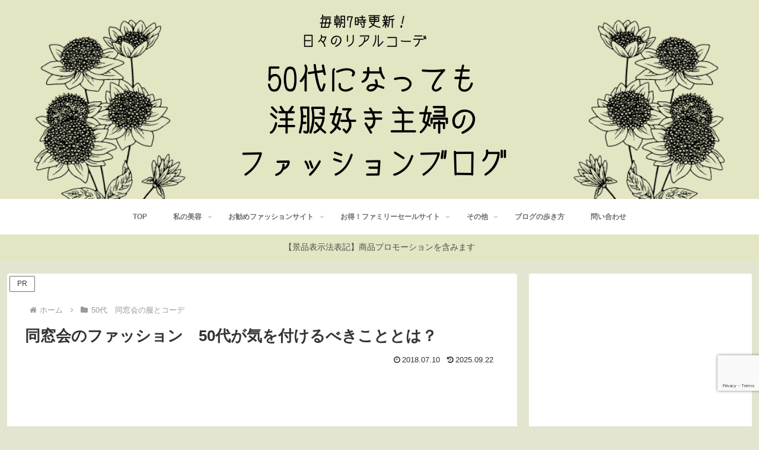

--- FILE ---
content_type: text/html; charset=utf-8
request_url: https://www.google.com/recaptcha/api2/anchor?ar=1&k=6LfEkoInAAAAAH4KMZnFQibzv2q-Y3vWVXm8QJjC&co=aHR0cHM6Ly9mYXNoaW9uLTUwYWdlLmNvbTo0NDM.&hl=en&v=PoyoqOPhxBO7pBk68S4YbpHZ&size=invisible&anchor-ms=20000&execute-ms=30000&cb=7qqt509e8j31
body_size: 48610
content:
<!DOCTYPE HTML><html dir="ltr" lang="en"><head><meta http-equiv="Content-Type" content="text/html; charset=UTF-8">
<meta http-equiv="X-UA-Compatible" content="IE=edge">
<title>reCAPTCHA</title>
<style type="text/css">
/* cyrillic-ext */
@font-face {
  font-family: 'Roboto';
  font-style: normal;
  font-weight: 400;
  font-stretch: 100%;
  src: url(//fonts.gstatic.com/s/roboto/v48/KFO7CnqEu92Fr1ME7kSn66aGLdTylUAMa3GUBHMdazTgWw.woff2) format('woff2');
  unicode-range: U+0460-052F, U+1C80-1C8A, U+20B4, U+2DE0-2DFF, U+A640-A69F, U+FE2E-FE2F;
}
/* cyrillic */
@font-face {
  font-family: 'Roboto';
  font-style: normal;
  font-weight: 400;
  font-stretch: 100%;
  src: url(//fonts.gstatic.com/s/roboto/v48/KFO7CnqEu92Fr1ME7kSn66aGLdTylUAMa3iUBHMdazTgWw.woff2) format('woff2');
  unicode-range: U+0301, U+0400-045F, U+0490-0491, U+04B0-04B1, U+2116;
}
/* greek-ext */
@font-face {
  font-family: 'Roboto';
  font-style: normal;
  font-weight: 400;
  font-stretch: 100%;
  src: url(//fonts.gstatic.com/s/roboto/v48/KFO7CnqEu92Fr1ME7kSn66aGLdTylUAMa3CUBHMdazTgWw.woff2) format('woff2');
  unicode-range: U+1F00-1FFF;
}
/* greek */
@font-face {
  font-family: 'Roboto';
  font-style: normal;
  font-weight: 400;
  font-stretch: 100%;
  src: url(//fonts.gstatic.com/s/roboto/v48/KFO7CnqEu92Fr1ME7kSn66aGLdTylUAMa3-UBHMdazTgWw.woff2) format('woff2');
  unicode-range: U+0370-0377, U+037A-037F, U+0384-038A, U+038C, U+038E-03A1, U+03A3-03FF;
}
/* math */
@font-face {
  font-family: 'Roboto';
  font-style: normal;
  font-weight: 400;
  font-stretch: 100%;
  src: url(//fonts.gstatic.com/s/roboto/v48/KFO7CnqEu92Fr1ME7kSn66aGLdTylUAMawCUBHMdazTgWw.woff2) format('woff2');
  unicode-range: U+0302-0303, U+0305, U+0307-0308, U+0310, U+0312, U+0315, U+031A, U+0326-0327, U+032C, U+032F-0330, U+0332-0333, U+0338, U+033A, U+0346, U+034D, U+0391-03A1, U+03A3-03A9, U+03B1-03C9, U+03D1, U+03D5-03D6, U+03F0-03F1, U+03F4-03F5, U+2016-2017, U+2034-2038, U+203C, U+2040, U+2043, U+2047, U+2050, U+2057, U+205F, U+2070-2071, U+2074-208E, U+2090-209C, U+20D0-20DC, U+20E1, U+20E5-20EF, U+2100-2112, U+2114-2115, U+2117-2121, U+2123-214F, U+2190, U+2192, U+2194-21AE, U+21B0-21E5, U+21F1-21F2, U+21F4-2211, U+2213-2214, U+2216-22FF, U+2308-230B, U+2310, U+2319, U+231C-2321, U+2336-237A, U+237C, U+2395, U+239B-23B7, U+23D0, U+23DC-23E1, U+2474-2475, U+25AF, U+25B3, U+25B7, U+25BD, U+25C1, U+25CA, U+25CC, U+25FB, U+266D-266F, U+27C0-27FF, U+2900-2AFF, U+2B0E-2B11, U+2B30-2B4C, U+2BFE, U+3030, U+FF5B, U+FF5D, U+1D400-1D7FF, U+1EE00-1EEFF;
}
/* symbols */
@font-face {
  font-family: 'Roboto';
  font-style: normal;
  font-weight: 400;
  font-stretch: 100%;
  src: url(//fonts.gstatic.com/s/roboto/v48/KFO7CnqEu92Fr1ME7kSn66aGLdTylUAMaxKUBHMdazTgWw.woff2) format('woff2');
  unicode-range: U+0001-000C, U+000E-001F, U+007F-009F, U+20DD-20E0, U+20E2-20E4, U+2150-218F, U+2190, U+2192, U+2194-2199, U+21AF, U+21E6-21F0, U+21F3, U+2218-2219, U+2299, U+22C4-22C6, U+2300-243F, U+2440-244A, U+2460-24FF, U+25A0-27BF, U+2800-28FF, U+2921-2922, U+2981, U+29BF, U+29EB, U+2B00-2BFF, U+4DC0-4DFF, U+FFF9-FFFB, U+10140-1018E, U+10190-1019C, U+101A0, U+101D0-101FD, U+102E0-102FB, U+10E60-10E7E, U+1D2C0-1D2D3, U+1D2E0-1D37F, U+1F000-1F0FF, U+1F100-1F1AD, U+1F1E6-1F1FF, U+1F30D-1F30F, U+1F315, U+1F31C, U+1F31E, U+1F320-1F32C, U+1F336, U+1F378, U+1F37D, U+1F382, U+1F393-1F39F, U+1F3A7-1F3A8, U+1F3AC-1F3AF, U+1F3C2, U+1F3C4-1F3C6, U+1F3CA-1F3CE, U+1F3D4-1F3E0, U+1F3ED, U+1F3F1-1F3F3, U+1F3F5-1F3F7, U+1F408, U+1F415, U+1F41F, U+1F426, U+1F43F, U+1F441-1F442, U+1F444, U+1F446-1F449, U+1F44C-1F44E, U+1F453, U+1F46A, U+1F47D, U+1F4A3, U+1F4B0, U+1F4B3, U+1F4B9, U+1F4BB, U+1F4BF, U+1F4C8-1F4CB, U+1F4D6, U+1F4DA, U+1F4DF, U+1F4E3-1F4E6, U+1F4EA-1F4ED, U+1F4F7, U+1F4F9-1F4FB, U+1F4FD-1F4FE, U+1F503, U+1F507-1F50B, U+1F50D, U+1F512-1F513, U+1F53E-1F54A, U+1F54F-1F5FA, U+1F610, U+1F650-1F67F, U+1F687, U+1F68D, U+1F691, U+1F694, U+1F698, U+1F6AD, U+1F6B2, U+1F6B9-1F6BA, U+1F6BC, U+1F6C6-1F6CF, U+1F6D3-1F6D7, U+1F6E0-1F6EA, U+1F6F0-1F6F3, U+1F6F7-1F6FC, U+1F700-1F7FF, U+1F800-1F80B, U+1F810-1F847, U+1F850-1F859, U+1F860-1F887, U+1F890-1F8AD, U+1F8B0-1F8BB, U+1F8C0-1F8C1, U+1F900-1F90B, U+1F93B, U+1F946, U+1F984, U+1F996, U+1F9E9, U+1FA00-1FA6F, U+1FA70-1FA7C, U+1FA80-1FA89, U+1FA8F-1FAC6, U+1FACE-1FADC, U+1FADF-1FAE9, U+1FAF0-1FAF8, U+1FB00-1FBFF;
}
/* vietnamese */
@font-face {
  font-family: 'Roboto';
  font-style: normal;
  font-weight: 400;
  font-stretch: 100%;
  src: url(//fonts.gstatic.com/s/roboto/v48/KFO7CnqEu92Fr1ME7kSn66aGLdTylUAMa3OUBHMdazTgWw.woff2) format('woff2');
  unicode-range: U+0102-0103, U+0110-0111, U+0128-0129, U+0168-0169, U+01A0-01A1, U+01AF-01B0, U+0300-0301, U+0303-0304, U+0308-0309, U+0323, U+0329, U+1EA0-1EF9, U+20AB;
}
/* latin-ext */
@font-face {
  font-family: 'Roboto';
  font-style: normal;
  font-weight: 400;
  font-stretch: 100%;
  src: url(//fonts.gstatic.com/s/roboto/v48/KFO7CnqEu92Fr1ME7kSn66aGLdTylUAMa3KUBHMdazTgWw.woff2) format('woff2');
  unicode-range: U+0100-02BA, U+02BD-02C5, U+02C7-02CC, U+02CE-02D7, U+02DD-02FF, U+0304, U+0308, U+0329, U+1D00-1DBF, U+1E00-1E9F, U+1EF2-1EFF, U+2020, U+20A0-20AB, U+20AD-20C0, U+2113, U+2C60-2C7F, U+A720-A7FF;
}
/* latin */
@font-face {
  font-family: 'Roboto';
  font-style: normal;
  font-weight: 400;
  font-stretch: 100%;
  src: url(//fonts.gstatic.com/s/roboto/v48/KFO7CnqEu92Fr1ME7kSn66aGLdTylUAMa3yUBHMdazQ.woff2) format('woff2');
  unicode-range: U+0000-00FF, U+0131, U+0152-0153, U+02BB-02BC, U+02C6, U+02DA, U+02DC, U+0304, U+0308, U+0329, U+2000-206F, U+20AC, U+2122, U+2191, U+2193, U+2212, U+2215, U+FEFF, U+FFFD;
}
/* cyrillic-ext */
@font-face {
  font-family: 'Roboto';
  font-style: normal;
  font-weight: 500;
  font-stretch: 100%;
  src: url(//fonts.gstatic.com/s/roboto/v48/KFO7CnqEu92Fr1ME7kSn66aGLdTylUAMa3GUBHMdazTgWw.woff2) format('woff2');
  unicode-range: U+0460-052F, U+1C80-1C8A, U+20B4, U+2DE0-2DFF, U+A640-A69F, U+FE2E-FE2F;
}
/* cyrillic */
@font-face {
  font-family: 'Roboto';
  font-style: normal;
  font-weight: 500;
  font-stretch: 100%;
  src: url(//fonts.gstatic.com/s/roboto/v48/KFO7CnqEu92Fr1ME7kSn66aGLdTylUAMa3iUBHMdazTgWw.woff2) format('woff2');
  unicode-range: U+0301, U+0400-045F, U+0490-0491, U+04B0-04B1, U+2116;
}
/* greek-ext */
@font-face {
  font-family: 'Roboto';
  font-style: normal;
  font-weight: 500;
  font-stretch: 100%;
  src: url(//fonts.gstatic.com/s/roboto/v48/KFO7CnqEu92Fr1ME7kSn66aGLdTylUAMa3CUBHMdazTgWw.woff2) format('woff2');
  unicode-range: U+1F00-1FFF;
}
/* greek */
@font-face {
  font-family: 'Roboto';
  font-style: normal;
  font-weight: 500;
  font-stretch: 100%;
  src: url(//fonts.gstatic.com/s/roboto/v48/KFO7CnqEu92Fr1ME7kSn66aGLdTylUAMa3-UBHMdazTgWw.woff2) format('woff2');
  unicode-range: U+0370-0377, U+037A-037F, U+0384-038A, U+038C, U+038E-03A1, U+03A3-03FF;
}
/* math */
@font-face {
  font-family: 'Roboto';
  font-style: normal;
  font-weight: 500;
  font-stretch: 100%;
  src: url(//fonts.gstatic.com/s/roboto/v48/KFO7CnqEu92Fr1ME7kSn66aGLdTylUAMawCUBHMdazTgWw.woff2) format('woff2');
  unicode-range: U+0302-0303, U+0305, U+0307-0308, U+0310, U+0312, U+0315, U+031A, U+0326-0327, U+032C, U+032F-0330, U+0332-0333, U+0338, U+033A, U+0346, U+034D, U+0391-03A1, U+03A3-03A9, U+03B1-03C9, U+03D1, U+03D5-03D6, U+03F0-03F1, U+03F4-03F5, U+2016-2017, U+2034-2038, U+203C, U+2040, U+2043, U+2047, U+2050, U+2057, U+205F, U+2070-2071, U+2074-208E, U+2090-209C, U+20D0-20DC, U+20E1, U+20E5-20EF, U+2100-2112, U+2114-2115, U+2117-2121, U+2123-214F, U+2190, U+2192, U+2194-21AE, U+21B0-21E5, U+21F1-21F2, U+21F4-2211, U+2213-2214, U+2216-22FF, U+2308-230B, U+2310, U+2319, U+231C-2321, U+2336-237A, U+237C, U+2395, U+239B-23B7, U+23D0, U+23DC-23E1, U+2474-2475, U+25AF, U+25B3, U+25B7, U+25BD, U+25C1, U+25CA, U+25CC, U+25FB, U+266D-266F, U+27C0-27FF, U+2900-2AFF, U+2B0E-2B11, U+2B30-2B4C, U+2BFE, U+3030, U+FF5B, U+FF5D, U+1D400-1D7FF, U+1EE00-1EEFF;
}
/* symbols */
@font-face {
  font-family: 'Roboto';
  font-style: normal;
  font-weight: 500;
  font-stretch: 100%;
  src: url(//fonts.gstatic.com/s/roboto/v48/KFO7CnqEu92Fr1ME7kSn66aGLdTylUAMaxKUBHMdazTgWw.woff2) format('woff2');
  unicode-range: U+0001-000C, U+000E-001F, U+007F-009F, U+20DD-20E0, U+20E2-20E4, U+2150-218F, U+2190, U+2192, U+2194-2199, U+21AF, U+21E6-21F0, U+21F3, U+2218-2219, U+2299, U+22C4-22C6, U+2300-243F, U+2440-244A, U+2460-24FF, U+25A0-27BF, U+2800-28FF, U+2921-2922, U+2981, U+29BF, U+29EB, U+2B00-2BFF, U+4DC0-4DFF, U+FFF9-FFFB, U+10140-1018E, U+10190-1019C, U+101A0, U+101D0-101FD, U+102E0-102FB, U+10E60-10E7E, U+1D2C0-1D2D3, U+1D2E0-1D37F, U+1F000-1F0FF, U+1F100-1F1AD, U+1F1E6-1F1FF, U+1F30D-1F30F, U+1F315, U+1F31C, U+1F31E, U+1F320-1F32C, U+1F336, U+1F378, U+1F37D, U+1F382, U+1F393-1F39F, U+1F3A7-1F3A8, U+1F3AC-1F3AF, U+1F3C2, U+1F3C4-1F3C6, U+1F3CA-1F3CE, U+1F3D4-1F3E0, U+1F3ED, U+1F3F1-1F3F3, U+1F3F5-1F3F7, U+1F408, U+1F415, U+1F41F, U+1F426, U+1F43F, U+1F441-1F442, U+1F444, U+1F446-1F449, U+1F44C-1F44E, U+1F453, U+1F46A, U+1F47D, U+1F4A3, U+1F4B0, U+1F4B3, U+1F4B9, U+1F4BB, U+1F4BF, U+1F4C8-1F4CB, U+1F4D6, U+1F4DA, U+1F4DF, U+1F4E3-1F4E6, U+1F4EA-1F4ED, U+1F4F7, U+1F4F9-1F4FB, U+1F4FD-1F4FE, U+1F503, U+1F507-1F50B, U+1F50D, U+1F512-1F513, U+1F53E-1F54A, U+1F54F-1F5FA, U+1F610, U+1F650-1F67F, U+1F687, U+1F68D, U+1F691, U+1F694, U+1F698, U+1F6AD, U+1F6B2, U+1F6B9-1F6BA, U+1F6BC, U+1F6C6-1F6CF, U+1F6D3-1F6D7, U+1F6E0-1F6EA, U+1F6F0-1F6F3, U+1F6F7-1F6FC, U+1F700-1F7FF, U+1F800-1F80B, U+1F810-1F847, U+1F850-1F859, U+1F860-1F887, U+1F890-1F8AD, U+1F8B0-1F8BB, U+1F8C0-1F8C1, U+1F900-1F90B, U+1F93B, U+1F946, U+1F984, U+1F996, U+1F9E9, U+1FA00-1FA6F, U+1FA70-1FA7C, U+1FA80-1FA89, U+1FA8F-1FAC6, U+1FACE-1FADC, U+1FADF-1FAE9, U+1FAF0-1FAF8, U+1FB00-1FBFF;
}
/* vietnamese */
@font-face {
  font-family: 'Roboto';
  font-style: normal;
  font-weight: 500;
  font-stretch: 100%;
  src: url(//fonts.gstatic.com/s/roboto/v48/KFO7CnqEu92Fr1ME7kSn66aGLdTylUAMa3OUBHMdazTgWw.woff2) format('woff2');
  unicode-range: U+0102-0103, U+0110-0111, U+0128-0129, U+0168-0169, U+01A0-01A1, U+01AF-01B0, U+0300-0301, U+0303-0304, U+0308-0309, U+0323, U+0329, U+1EA0-1EF9, U+20AB;
}
/* latin-ext */
@font-face {
  font-family: 'Roboto';
  font-style: normal;
  font-weight: 500;
  font-stretch: 100%;
  src: url(//fonts.gstatic.com/s/roboto/v48/KFO7CnqEu92Fr1ME7kSn66aGLdTylUAMa3KUBHMdazTgWw.woff2) format('woff2');
  unicode-range: U+0100-02BA, U+02BD-02C5, U+02C7-02CC, U+02CE-02D7, U+02DD-02FF, U+0304, U+0308, U+0329, U+1D00-1DBF, U+1E00-1E9F, U+1EF2-1EFF, U+2020, U+20A0-20AB, U+20AD-20C0, U+2113, U+2C60-2C7F, U+A720-A7FF;
}
/* latin */
@font-face {
  font-family: 'Roboto';
  font-style: normal;
  font-weight: 500;
  font-stretch: 100%;
  src: url(//fonts.gstatic.com/s/roboto/v48/KFO7CnqEu92Fr1ME7kSn66aGLdTylUAMa3yUBHMdazQ.woff2) format('woff2');
  unicode-range: U+0000-00FF, U+0131, U+0152-0153, U+02BB-02BC, U+02C6, U+02DA, U+02DC, U+0304, U+0308, U+0329, U+2000-206F, U+20AC, U+2122, U+2191, U+2193, U+2212, U+2215, U+FEFF, U+FFFD;
}
/* cyrillic-ext */
@font-face {
  font-family: 'Roboto';
  font-style: normal;
  font-weight: 900;
  font-stretch: 100%;
  src: url(//fonts.gstatic.com/s/roboto/v48/KFO7CnqEu92Fr1ME7kSn66aGLdTylUAMa3GUBHMdazTgWw.woff2) format('woff2');
  unicode-range: U+0460-052F, U+1C80-1C8A, U+20B4, U+2DE0-2DFF, U+A640-A69F, U+FE2E-FE2F;
}
/* cyrillic */
@font-face {
  font-family: 'Roboto';
  font-style: normal;
  font-weight: 900;
  font-stretch: 100%;
  src: url(//fonts.gstatic.com/s/roboto/v48/KFO7CnqEu92Fr1ME7kSn66aGLdTylUAMa3iUBHMdazTgWw.woff2) format('woff2');
  unicode-range: U+0301, U+0400-045F, U+0490-0491, U+04B0-04B1, U+2116;
}
/* greek-ext */
@font-face {
  font-family: 'Roboto';
  font-style: normal;
  font-weight: 900;
  font-stretch: 100%;
  src: url(//fonts.gstatic.com/s/roboto/v48/KFO7CnqEu92Fr1ME7kSn66aGLdTylUAMa3CUBHMdazTgWw.woff2) format('woff2');
  unicode-range: U+1F00-1FFF;
}
/* greek */
@font-face {
  font-family: 'Roboto';
  font-style: normal;
  font-weight: 900;
  font-stretch: 100%;
  src: url(//fonts.gstatic.com/s/roboto/v48/KFO7CnqEu92Fr1ME7kSn66aGLdTylUAMa3-UBHMdazTgWw.woff2) format('woff2');
  unicode-range: U+0370-0377, U+037A-037F, U+0384-038A, U+038C, U+038E-03A1, U+03A3-03FF;
}
/* math */
@font-face {
  font-family: 'Roboto';
  font-style: normal;
  font-weight: 900;
  font-stretch: 100%;
  src: url(//fonts.gstatic.com/s/roboto/v48/KFO7CnqEu92Fr1ME7kSn66aGLdTylUAMawCUBHMdazTgWw.woff2) format('woff2');
  unicode-range: U+0302-0303, U+0305, U+0307-0308, U+0310, U+0312, U+0315, U+031A, U+0326-0327, U+032C, U+032F-0330, U+0332-0333, U+0338, U+033A, U+0346, U+034D, U+0391-03A1, U+03A3-03A9, U+03B1-03C9, U+03D1, U+03D5-03D6, U+03F0-03F1, U+03F4-03F5, U+2016-2017, U+2034-2038, U+203C, U+2040, U+2043, U+2047, U+2050, U+2057, U+205F, U+2070-2071, U+2074-208E, U+2090-209C, U+20D0-20DC, U+20E1, U+20E5-20EF, U+2100-2112, U+2114-2115, U+2117-2121, U+2123-214F, U+2190, U+2192, U+2194-21AE, U+21B0-21E5, U+21F1-21F2, U+21F4-2211, U+2213-2214, U+2216-22FF, U+2308-230B, U+2310, U+2319, U+231C-2321, U+2336-237A, U+237C, U+2395, U+239B-23B7, U+23D0, U+23DC-23E1, U+2474-2475, U+25AF, U+25B3, U+25B7, U+25BD, U+25C1, U+25CA, U+25CC, U+25FB, U+266D-266F, U+27C0-27FF, U+2900-2AFF, U+2B0E-2B11, U+2B30-2B4C, U+2BFE, U+3030, U+FF5B, U+FF5D, U+1D400-1D7FF, U+1EE00-1EEFF;
}
/* symbols */
@font-face {
  font-family: 'Roboto';
  font-style: normal;
  font-weight: 900;
  font-stretch: 100%;
  src: url(//fonts.gstatic.com/s/roboto/v48/KFO7CnqEu92Fr1ME7kSn66aGLdTylUAMaxKUBHMdazTgWw.woff2) format('woff2');
  unicode-range: U+0001-000C, U+000E-001F, U+007F-009F, U+20DD-20E0, U+20E2-20E4, U+2150-218F, U+2190, U+2192, U+2194-2199, U+21AF, U+21E6-21F0, U+21F3, U+2218-2219, U+2299, U+22C4-22C6, U+2300-243F, U+2440-244A, U+2460-24FF, U+25A0-27BF, U+2800-28FF, U+2921-2922, U+2981, U+29BF, U+29EB, U+2B00-2BFF, U+4DC0-4DFF, U+FFF9-FFFB, U+10140-1018E, U+10190-1019C, U+101A0, U+101D0-101FD, U+102E0-102FB, U+10E60-10E7E, U+1D2C0-1D2D3, U+1D2E0-1D37F, U+1F000-1F0FF, U+1F100-1F1AD, U+1F1E6-1F1FF, U+1F30D-1F30F, U+1F315, U+1F31C, U+1F31E, U+1F320-1F32C, U+1F336, U+1F378, U+1F37D, U+1F382, U+1F393-1F39F, U+1F3A7-1F3A8, U+1F3AC-1F3AF, U+1F3C2, U+1F3C4-1F3C6, U+1F3CA-1F3CE, U+1F3D4-1F3E0, U+1F3ED, U+1F3F1-1F3F3, U+1F3F5-1F3F7, U+1F408, U+1F415, U+1F41F, U+1F426, U+1F43F, U+1F441-1F442, U+1F444, U+1F446-1F449, U+1F44C-1F44E, U+1F453, U+1F46A, U+1F47D, U+1F4A3, U+1F4B0, U+1F4B3, U+1F4B9, U+1F4BB, U+1F4BF, U+1F4C8-1F4CB, U+1F4D6, U+1F4DA, U+1F4DF, U+1F4E3-1F4E6, U+1F4EA-1F4ED, U+1F4F7, U+1F4F9-1F4FB, U+1F4FD-1F4FE, U+1F503, U+1F507-1F50B, U+1F50D, U+1F512-1F513, U+1F53E-1F54A, U+1F54F-1F5FA, U+1F610, U+1F650-1F67F, U+1F687, U+1F68D, U+1F691, U+1F694, U+1F698, U+1F6AD, U+1F6B2, U+1F6B9-1F6BA, U+1F6BC, U+1F6C6-1F6CF, U+1F6D3-1F6D7, U+1F6E0-1F6EA, U+1F6F0-1F6F3, U+1F6F7-1F6FC, U+1F700-1F7FF, U+1F800-1F80B, U+1F810-1F847, U+1F850-1F859, U+1F860-1F887, U+1F890-1F8AD, U+1F8B0-1F8BB, U+1F8C0-1F8C1, U+1F900-1F90B, U+1F93B, U+1F946, U+1F984, U+1F996, U+1F9E9, U+1FA00-1FA6F, U+1FA70-1FA7C, U+1FA80-1FA89, U+1FA8F-1FAC6, U+1FACE-1FADC, U+1FADF-1FAE9, U+1FAF0-1FAF8, U+1FB00-1FBFF;
}
/* vietnamese */
@font-face {
  font-family: 'Roboto';
  font-style: normal;
  font-weight: 900;
  font-stretch: 100%;
  src: url(//fonts.gstatic.com/s/roboto/v48/KFO7CnqEu92Fr1ME7kSn66aGLdTylUAMa3OUBHMdazTgWw.woff2) format('woff2');
  unicode-range: U+0102-0103, U+0110-0111, U+0128-0129, U+0168-0169, U+01A0-01A1, U+01AF-01B0, U+0300-0301, U+0303-0304, U+0308-0309, U+0323, U+0329, U+1EA0-1EF9, U+20AB;
}
/* latin-ext */
@font-face {
  font-family: 'Roboto';
  font-style: normal;
  font-weight: 900;
  font-stretch: 100%;
  src: url(//fonts.gstatic.com/s/roboto/v48/KFO7CnqEu92Fr1ME7kSn66aGLdTylUAMa3KUBHMdazTgWw.woff2) format('woff2');
  unicode-range: U+0100-02BA, U+02BD-02C5, U+02C7-02CC, U+02CE-02D7, U+02DD-02FF, U+0304, U+0308, U+0329, U+1D00-1DBF, U+1E00-1E9F, U+1EF2-1EFF, U+2020, U+20A0-20AB, U+20AD-20C0, U+2113, U+2C60-2C7F, U+A720-A7FF;
}
/* latin */
@font-face {
  font-family: 'Roboto';
  font-style: normal;
  font-weight: 900;
  font-stretch: 100%;
  src: url(//fonts.gstatic.com/s/roboto/v48/KFO7CnqEu92Fr1ME7kSn66aGLdTylUAMa3yUBHMdazQ.woff2) format('woff2');
  unicode-range: U+0000-00FF, U+0131, U+0152-0153, U+02BB-02BC, U+02C6, U+02DA, U+02DC, U+0304, U+0308, U+0329, U+2000-206F, U+20AC, U+2122, U+2191, U+2193, U+2212, U+2215, U+FEFF, U+FFFD;
}

</style>
<link rel="stylesheet" type="text/css" href="https://www.gstatic.com/recaptcha/releases/PoyoqOPhxBO7pBk68S4YbpHZ/styles__ltr.css">
<script nonce="3XvZwt8TnTGgY_pZZf2uGQ" type="text/javascript">window['__recaptcha_api'] = 'https://www.google.com/recaptcha/api2/';</script>
<script type="text/javascript" src="https://www.gstatic.com/recaptcha/releases/PoyoqOPhxBO7pBk68S4YbpHZ/recaptcha__en.js" nonce="3XvZwt8TnTGgY_pZZf2uGQ">
      
    </script></head>
<body><div id="rc-anchor-alert" class="rc-anchor-alert"></div>
<input type="hidden" id="recaptcha-token" value="[base64]">
<script type="text/javascript" nonce="3XvZwt8TnTGgY_pZZf2uGQ">
      recaptcha.anchor.Main.init("[\x22ainput\x22,[\x22bgdata\x22,\x22\x22,\[base64]/[base64]/bmV3IFpbdF0obVswXSk6Sz09Mj9uZXcgWlt0XShtWzBdLG1bMV0pOks9PTM/bmV3IFpbdF0obVswXSxtWzFdLG1bMl0pOks9PTQ/[base64]/[base64]/[base64]/[base64]/[base64]/[base64]/[base64]/[base64]/[base64]/[base64]/[base64]/[base64]/[base64]/[base64]\\u003d\\u003d\x22,\[base64]\x22,\x22YcK5wow7S8Kpw5ArwqDCsR0Vwoxmw4nDgBzDrDshIcOgFMOEXR1zwoM/TMKYHMOXdxp7MUrDvQ3DtErCgx/[base64]/wohaXMOnfMKkTibDqTQfw4d2w6jDqcKGA8OeWToSw6nCoGpuw6HDqMO3wqjCvmkYcxPCgMKhw7J+AElyIcKBMhFzw4h5wrg5U1zDjsOjDcO0wpxtw6Vkwqklw5l1wpI3w6fCt0fCjGsRNMOQCxYMecOCDsOwEQHCgDARIF5hJQoOGcKuwp1Mw5EawpHDkcO/P8KrAsOYw5rCicO2YlTDgMK/w5/DlA4dwoB2w6/CksKELMKgK8OwLwZVwpFwW8OYOm8XwrrDtwLDumhdwqpuPhTDisKXMVF/DBbDjcOWwpcuG8KWw5/Co8OVw5zDgyQvRm3Co8KiwqLDkX0bwpPDrsOlwpo3wqvDg8KvwqbCo8KRSy4+wo/CmEHDtl88wrvCicKlwqIvIsKlw5lMLcK/woccPsKIwpTCtcKiS8OqBcKgw7bCk1rDr8KWw443acOZHsKvcsONw7fCvcOdNMOWcwbDgjo8w7Bnw6zDuMO1C8O2AMOtH8OUD38hYRPCuTrClcKFCRVqw7chw77DsVNzFgzCrhV5UsObIcOKw5fDusOBwq7CgBTCgX/DlE9+w7/CgjfCoMOUwqnDggvDvsKBwodWw4hLw70Ow6AOKSvCjRnDpXc2w4/Cmy5mL8OcwrUDwrp5BsKhw4jCjMOGB8KZwqjDtizCviTCkhPDiMKjJQgawrl/fEYewrDDjU4BFg3Cp8KbH8KBK1HDssOic8OtXMKaZ0XDsh/CssOjaVoCfsOeTcK1wqnDv1DDrXUTwpPDmsOHc8OBw5PCn1fDpMONw7vDoMKhMMOuwqXDhgpVw6RPPcKzw4fDj2lybVDDlhtDw4HCkMK4csOYw7jDg8KeLsKQw6R/[base64]/CtcKZwokyVXJrfUbClsOvw5/DoDTCvsKPVMKAMwAqf8KuwoN1D8O/[base64]/CmMKpwrDDqxFKw6zDnMO+Izdcwr0Uw4sEAh3DlhhXI8O9wp5jwrfDkx9tw4lxZcOUQsKJwoDCksKTwpDCs3Vmwo51wqDCksOawoXDs2zDt8K/DcK3woDDuixQC2wjNiPDkcKuwptFw7FZwrMVPcKHBMKKwoPDoRfCtwwQw657JmHDgcKkwphaempMOcKXwrc0ZMO/bE9nw7IywppnGQHCtcOBw6fClcOPLiR0w5zDjcKcwrjDpxfDjkDDvGzCs8Ojw6hUw74Uw5fDv1LCrmkaw7UHUinDmsKbZx/CusKFEB/CrcOkfsKBSzzDkMKvw6PCpW0+acOUw6LCo0URw6RYw6LDoBY7w4gcaCBQVcOawpFRw7gaw6spL0RNw70Sw4tHVkwzMcONw6bDsWtcw6UcVzA4fXHDhMKPw7RIacO/A8O7CcOxJsK4wqPCp3A0w4vCvcK3MMKRw41dD8OVfTF+KGViwopkwphaEsOYBXPDnTkhK8ONwqDDkcKgw4IvLRXDscOJYXRLEcKewrLCmMK5w6TDq8OiwrPDk8O0w5fCuXxPQcK5wrM1Ux8nw4nDpjvDicOaw7/DvcOjZcOqwqzCnsKswqnCqyxcwpIBf8OZwoFowoxow7zDisOTP2fCrWjCsQRYwr4JOcOywrnDicKWRsOIw5fCu8K1w7ZiMCXDosKtwr3CjsO/WXnDnVtewqjDrgEzw73CsF3CgElXL1JVTsOwFX1cdmfDj0DCq8OWwoDChcO8C2fCqGPClTsHeTHCosOcw5Nbw7liwpxcwoZPQwnCp2nDlsOzecOdC8KiQwYLwqHComk1w4vCgmTCgMOoa8OeTyzCosO4wrrDv8Kiw5orw4/CpMOxwpPCnVpawpsoHGXDi8K6w6rCv8KyZCE+FRkbwrkhaMKlwp1iCsO3wozDg8OXwpDDo8O8w7pnw77DnMO+w4xSwpl1wqbCtiM6fMKgZWJKwqjDjMOZwphhw6hjw7TDmwYGYsKJNsOUbnEeXChsCXA6Ri7CoR/CohXCocKMwpswwp7DjsOMY2weVn9Two91fMOiwqnCt8OkwpNfRsKgw5kFU8OMwoIgdMOAPG/[base64]/w5dNIcKCXMKnbUUbwpVPwq/DiG3CqMOBwozChMKpwp/CgWsvworCvxA8wo/DqMO0SsOVw5XClcKkUnTDqMKrQMK/BsK5w7JGesKxTmbCssOaByDCnMOmwr/DqMKFB8KYw47ClFXCoMOlfsKbwpcVBgvDhcOGEcOzwogjw5B/[base64]/w75UAkvDucKMwq/[base64]/[base64]/wqFdPhPDlBYXwqHCm8OJw7E2VcKSXE3DnRvCm8Kiw4kwfsKSw5JeYMONwo7ClsK3w7nDssKRw5pVw4dzf8KMwqMxwqXDkyFWMsOGw7bCuB1kwpHCqcO7AwViw4B/[base64]/w47DlnpvEcOsSE/CosOiKsKOb8OCw4hpw7NJGMO5DMKmD8Opw4HDj8Orw6vCkMOpARnCkMO3wpcCw4jDllt/woFywqnDjRACwo/CiWpiwo7DkcKCKBYGLsKsw6RAFUjDlXvDt8KrwpUzwp/[base64]/[base64]/w7DCs0HCiMO2wqoJTcK6bcKTF1pBw7Z6w7gVeDwdIMOQVTHDt27CtcKzR1HClh/CjjkmLcKrw7LCtcKCw65lw5o9w6xtQcOWWMK3c8KAwrJ3Y8KzwrlMOQfCu8KuNsK4woTCm8KGGMOcOy/ChkBRw4hMcyDCvAAWCMKvwqPDqUzDghFDcsOxVGnDjyzCgMOkNsOOwrDDhg4zPMOmZcKhwrJXw4TDo0zDrEYJwrbCocKsaMOJJMOWw4diw4RqdMOlGS19w6g4DEHDo8K3w7wJGMOzwpTDm21DK8OtworDv8OBw7LDqVIfC8KeCMKaw7Y/PkhKw6Qdwr7DucKVwrMdTDzCgwTDqcOfw6Zdwo9xwo3ChwtQI8OTbAZjw5/DhF/[base64]/[base64]/XsKyw4pff8K6BD55wrbCksOHMh1ZIcKKwrrDmjheTTLCrsOZO8OuWTUiBW/DqcKDBDloTGgdLcK3fnPDg8OeUsKzdsOzwpnCm8KEWwHCtgpCwqHDl8OgwpTCksOJXTrDtljCj8Olwp0cXTXCocOYw4/[base64]/[base64]/Dv8OSw6/[base64]/HDR7wqtjw7FKCUsSw4DCok3Dg1gKYcKkQDvCm8KiPH98EHvCtMOxwrXDjVc6SMObwqfDtDsIVkzDvTXClnphwpA0HMKxw6/Dn8KTJwogw7fChibCoB5KwpEGw7rCmkAXRjdHwrjCgsKUesKeSBfCi0/ClMKIwrzDr0ZvVMK5Z1DDqwHDs8OdwotlFi3DqsOEZSAtXC/Dt8KRw59iwojDq8K+w4/[base64]/CrGTCqcOVwoZCw4UOGMKYWsOkH8Kpw4lvGyPDm8Krw4kKG8OVcSXCmcKvwo/DlcOuRjDCuAwAd8O4wr3Cml3CgkvChCfCicK6NMOiw7V7JsOQVTcWLcOvw5vDkcKFwoRCBX3DhsOCw57ConzDrS7Di38QaMOiD8O2woDCoMOUwrDDtizDkMK/ZMK8AmPDg8KZwod5EXvDkDLDg8K/[base64]/[base64]/Cn0LCok5kw5PDmU8FRnUJHsKSPcK3w5rDpMKhEsOfwpoLJMOuwprDkMKjw6HDp8KTwq/ChRTCmxnClkx+PlHDrz7Cmg/CucOwLsKqdWEvM0LCo8OWKFDDq8Ogw73DmcOCDSYzwoTDihTDjcO4w7Bkw5wZBsKNIsKHbcK1YHPDkljCnsOZGF99w49Vwr9owrXDo1YeaGdsP8Olwr8efXTCqMODeMKSOcOMw7VZw5bCrw/ClHnDlhbDksKkfsKNQ1c4ASJGJsODNMO9QsOfF1FCw6rCpHzCusKLQMKHw4rCnsOXwrg/UsK6wo/DoCDCkMKrwovCiSdNwptmw5rCqMKSw7DCtEfCiC8Iwp/DvsKGw5ANw4bDgncqw6PCt3psEMOXHsORw4dgw5tgw7LCmMO0GlpHw7IKwq7DvjvDvAjDsEvDlz8mw70nMcKscWLCnxwyIyECA8Kvw4HCvTZWwpzDqMOLw77Cl0MGEQY8w4DDgB/DhkgvGzdha8Kxwr0wWsOCw5/[base64]/[base64]/VcKvacOGGMOEw5fCr1xEw6Q9w5kow5zDrmrDuB7CkA7DqjTDgyLDnBw+UXoLwpTCjxnDs8KtLxRBNQfCsMO7cj/[base64]/DihPDpU5rNsOEwrVewoM9UMOkw5HDo8KhQG7CuTF+LCfDtsOobcKJwpDCk0HCuSBEa8KCw75tw6lxNSsjw6HDmcKQfcKCScKwwoRSw6nDp37DrMO+JzjDog3CqsOkw5tsPTrDm2hMwrxSw6w/[base64]/DjsK4ej00TnpqwqUJR2zDj8KcRcOrwqzDuwjCmMKLwoTDrMKSwqPDqgbCrcO0SHTDpcK7wqHCqsKcw4rDpsO5EhbCmlbDpMOvw4XCncO9QcKVw5LDm0cLLj89XcOOU3ZhD8OUJcOtLGtNwoPCi8OSfcKWQ2IGwp/[base64]/Cp8O7w6I7bcKlDsOxTsK+H8OMwplrwqvDp10dwrUcwqjDm0YZwpHCuHpAwqzDiikdEMOvwrcnwqLDvk3DgVlVwqrCocOZw5zCo8KZw7RmE1NofELCvyVmVsKkPF3DicKZfQstfMOIw6MCUnsQSsKvw4bDk0bCocK3YsOBK8OHN8KAwoFDQTtpXiwYKSJ1wq/DhX0BNDlqw45mw7kbw6DDqWRtfzlOMGrCl8KZwpxHUD0GE8OMwrvDpg3Dt8OlL1rDpSVBLxJ5wpnCihsdwrA/Z2nCpsOUwrfCsBzCqhnDkQktw5PDmcK/w7gUw61oRWHCoMKpw53Du8O6S8OoXsOYwpxpw7g2NybDqsKew5fCqg4QWVTDq8OmXcKGw5F5woTCh2FpE8O4PMKaJm/CpUsOOHvDu1/Dj8O6wodZSMKwQcKvw6NeH8KMDcOIw43ClkXCpMOdw6R2YsOGbRUSKsO3w4nCoMOlw4jCv11Jw6hPwpXChmgsHR5aw4PCuwzDmW0TRn4uJwo5w5bDgAdnCwtEbcKlw6g/w4HClMOaXMOowo5GOsK1HsKlWmJawrLDijbDssKjwrjCglLDoUnDomobeTQqZRESCcKwwrhxwpZbLTM+w7rCpGN3w7PCiUdywqgELmrCqk9Pw6XDlMKlwqBCKSTCnE/DtcKrLcKFwpbDnlgDNsKUwq3DjMKQcGElwqLDs8O1d8OAw53DtTTDsAghRcKowqbDsMKxfsKewr11w7A6Ml/DuMKHBBpsBB/Dk1vDnsK6w7nCh8O8w6zCvMOuc8OEwrTDtgbCnA3Di3MEwqnDocK6H8KkDsKQBm4Dwr4SwpckdWPDpxdtw7XDmwLCsXtcwq7DqyfDoX96w67DvXsAw6s8w7HDuRvChDQow7/Cm0JvHlxYU3jDoBwLFcOiUnXCgcOKRMOQwpBcCMKswobCoMOtw7LCljfCn3AoHjgab1UBw6fCpR1mUyrCnVlBwobCvsOXw4RON8OKwrnDtX4vLMKuNGLCjj/CsUExwpXCuMOwL1Bpw5vDlhXCnMO/PMKNw7QXwro1w7oofcObH8KJw7rDvMOPFANRw7TDpMKHw540X8O8w4PCuwbCg8OUw4ojw5fDjsK8wobCl8KGw5fDtcKbw4tvw5LDicO8dmZhRMOjwrPCl8Ofw70uZSAjwoMlSmnChnPCucO0w5DDsMKlRcKoFVLDp0krw5AHw4xQwqLCgSTCtcOPYS3Cuh/Cu8Oiw6zDrwTDhhjCjcO6wqwZPhbCmjBuwpR8wqxyw5tid8OIHyUJw53CnsKGwr7CtTrCvxbCpTnCiGDCohVeXsOwL3JgA8OfwovDoSwLw63Ciy7DicK4JsO/[base64]/[base64]/ChcKpSkVswrkhw7lSwr0Iw4fDk8Kdd8KSw55+ZyDCqWMjw6wzcxEuw6opwr/DhMK6wr3Ci8Kww78SwoJ/TlrDusKuw5nDrybCtMOid8Kqw4fCocKzf8K7P8OGdXfDlMKfSFjDmcKKVsO1NXjCpcOYN8Oaw4p/[base64]/GADCncKjCcOLw4VcSsK6w4IaFn/[base64]/CusOzwoXChsKkd8KIw6DCnC3ChMO1w71KwpcFEy7DvGw+wqVrw4hIPEAtwqHCr8OwSsOMcgTCh2otw5zCsMOZw6LDk11ew6fDvMKrZ8K9LDlmbCDDgXdWY8K1wrjDkF1vBk5QBgXCv0DCqxUfwpw0CXfChA7DjTVTF8Oiw5/CuzLDqcKEYylww4NeIHlUw6DCiMO5wqQpwrU/w5F5wpbDi0wbTUDCr2R6M8K+F8Kiwp/DswzCghLChxkhFMKGw7tqBBfCicOdwpDCqXfCj8KUw6vDrUFvJhjDnhDDssKxwrt4w63Ci25jwpjDp1QBw6zDh1YWEcKnXMK5DsKawpFZw5XDocOLLlLCmAvClxLCk0XCt2DDkmjCnSvCmsK3AsKuPsKAAsKia0fCiF1Yw63ClHowEHszFjTDg1/CoD7ClcKxQR0xwoBQw6lFwp3Do8KGJmMPwq/CvMKawrzCl8KlwonCicKkXRrCq2IWAMKXw4jDnHkTw61GczXCgB9Hw4DCp8KGPB/[base64]/wo3DucOsRcKNwqHDqsKRw5B0J8O/AsOew7QswpRww5N8wpZ9w5DDpMO3w7/CjlwnG8OsAMK9w7wRwr/[base64]/w5PDjijCusKQwoQhw4TDhGjDvw08ElLDilbDsHkmPF/DoQnCnsKFwoDCmcKLw7goY8OkX8K9w4rDuA7Cqn/CpzjDgR/Dp1nCtcOSw71nwq9Aw6ptPArCjcOawobDncKlw6bCtnfDrcKcw7VrFDMQwro5w5Y4VgPCj8KEwqkrw6klFxbDqsKtUMKzdG8hwoV9DGfCusKrwoTDpsOPZHTDgQbCp8OSJMKGJMKfw7HCgMKJIElNwr/CvcK4DcKfQBTDr2fCp8OCw6MUeHLDgAHDssKsw4XDnBUmbsOJwp46w4wDwqgnXTJMJCE4w4DDhRgPUMKIwq9cw5pHwrjCpcKfw7bCq3EqwqMLwodhQk11woRhwpQHwpHDiDw5w4DCgMOVw5Z/bcOPd8O8wq4XwrPDiD7Dr8ONw6DDisKNwrQHS8K+w6ceNMOSw7XDhsKawpoeZ8KXwpIswpPCjw3DucKXwpheRsK+d1M5wrzCkMKKX8K/Smc2WcOqw6sYI8KyTMOWw5ksEGElb8KkQcKfw49HS8O8E8K0wq1zwoDDpE/CqMOKw5PCjCHDucOuCnDDvsK9EMO1RMO2w43DpyJTKcOzwrTDu8KYMcKzwqRRwoLCu0h/w7YjT8OhwpLCksKvH8OVfmTDgnoCcy9xESfCmjjCsMKLeXIzwpfDlHZTwrPDqMKuw5fCvcOwDmzCpS/CqSzDjmJWGMO4NjYPw7XCkMKCL8OYHicsQcKgwr02wpzDmMOlXMKqdVDDoBDCpMKyEcOZAsKRw7JKw7nCnjcnGcKLw4YMw5pnwqJBwoF3w55Mw6bDq8O1WG/Dr2J/[base64]/CmhgIw5ZEwrbCt2zDi8OvwoEGwrtyVgHDkQvCisKYw6slw7fCmMKYwoDChMKECw4VwpjDhC9sJW3CksK0KsO8MMKNwpNQYMKYAMKOwocoPE9ZMBtwwqbDjl/[base64]/OjtJwpfCosOJcsKSwrQKTgpDwoIqwoTDuCgdwpHCvXBGXCPCrQ/Cow7DqcKwLMO4wrM3cQHCqxPDrTDCnlvDgXg9woxtwppXw4PCrHjDlwHCm8ORTVfCkl/[base64]/Dpz/Cs8KKR8KXRsOKRsOAwrskw5HDs2Vew75gVsOYwpjDq8OybEwSw7jCgsOpVMK/[base64]/[base64]/Cghs+w7pFHDJGVT9TwoDCmcOfw5HCqMK/w4jDrH/CsHJLO8O6wrFNZcKWNRHDu3grw53CpcKbwprCmMOkw6/DljHDjlvDp8OOwpECworCo8OfC05LaMOQw6DDiW3DljzCnDPCscK3YBVBAFo2Q1EZw6MPw4EJwrTChcKowo9uw5/[base64]/wqVpDMOIwovCvMKZFjfCq1vCisOsIsOVdsOpw7vDkMKodCpxSVPCv3ohNsOgW8KQQzkjFklKwrZVwrnDlsOhRhYTTMKQwoTDgsKZMMKhwoPDqsK1NnzDlH9Kw4AmK3BKwpstw7TDu8O+PMK0fXowRcK4w40/[base64]/Dv8Obw6HDksOEwpzDocKaw4oZwqxXe8KgFMOKwrfCnMKIw7rDmcOOwoFQw7jDrXF4X0MTT8OAw4k/w6DColLDi1nDgMOiw4nCtB/[base64]/CsUVyGsOywqMJwpfDlyUuw4vCviNRQMOMW8KzOcO+CcOTcVjDqwtdwpPCuxDDmiVHbsK9w7EHwrDDjcOQZcOSKTjDn8OubcOifsO/w6fDjsKBBQtbXcOxw43CmlzCmyEKw4MpEMOjwq/CgcOGJiEgX8Oaw6DDllMcT8Kuw7zCrwfDtcOqwo90e2AYwozDkm7DrcOhw5EOwrHDlsKewrzDj19sX23Cl8KRKMKnw4bCrMKgwq01w5HCpcKDInTDgsKlTh/Cg8OOQi/CswXCgMO2fjrCmzvDgMKow6VAPcKtasOcLsK0ISbDpcOYa8O6HMO3bcOjwrLDlsO8W0h5w4XCvsKZD2LDscKbR8KGG8KowoVGwr44acKhw43DscOeVsOJG2nCvBbCp8OhwpdYwo8Yw7V5w5zCqnDDj3HCpB/DtW3Cn8O1RMKKw7rCkMOjw77Dg8Oxw67DgFQVBcOgUV3DmywTw4LCmE1Ww7FiElrClx7Cnn7Cr8KaJsOnG8OcBMKlShpZG2w9wqs5MsKCw7/CuFIFw5cqw6DDscK+QMKFw7J5w6zDhzjCuCETIl3DrRDCsyAmwqllw650UWbCg8Ocw5HCgsKSwo0lw63DosKUw4pGwrAeY8KhLsOmE8OnN8O2w7/CrsKVw57DicKRf0YlP3ZmwrzDj8O3EkjCrBNVGcO8ZsOJw5bCgcOTL8O/acOqwo7DncKBw5zCjMOtIXlJw4BVw6sWEMOOWMO6csO+wptOFsKfXE/CvlvCg8O/wpskDkbChjDCtsKBJMOACMOjAMOuwr1VIcKsaisXRSnDoX/[base64]/DpEBWwqQWRMKbDgDCpsOOw4BOw7LCjW4Hw6LCl11hw6DCsT8OwpwYw6duenLCjMO+BcOow70swrHCm8Kiw6DDgkXDi8KscsKnw4jCl8KDHMOkw7XCtk/DpMKVCVHCuyMldsOwwrDCm8KNFUt1w4RIwoQsOF58W8ODw5/Cv8KjwrrCiAjCicOxw7ETHQjDu8KfXMKuwrjDrTgXwqjCqcOKwqUkFMOMwotLccKZICnCvsO9DgfDglXCuS/DkjnDr8OMw5ZdwpHDqVUqOjlawrTDoHHClgxVNk1aIsOsScKQQ1/Dr8OmBE87c27DkmzDmsOVw4gzw5TDtcKUwrQIw6MkwrnClyjDusOaVWLCq3fCj0Quw6PDj8KYw6BDW8Kaw47CiQE3w7rCuMKqwqkFw53Drkd7McOraXzDl8KTFMOdw6Ukw6oLBV/Di8KfIzHChzlVwogeTMOuwrvDlz3ClMOpwrRkw6fDrzYfwrMAw7vDlz/DgQXDp8KBwqXChTDDs8Otwq3DtsOYwpwxw6HDsxFtUE9Uwo0VfMK8SMK9KMOvwpBzTyPCi13DrgHDmcKYLnnDh8KRworCjiEyw43CscO0GAnChl5qQ8KCSDvDmkQ4BlB/AcOxPUkXTE7DlWfDpkvDs8Kvw7/DsMK8RMOuKmnDgcKnYER0E8KAw4pVHAHDq1RMDsKww5vCisO+ecO0wozCtUTDlsOBw4o1wo/[base64]/wovDgMOTCR52w6fDqywzwp/CsUwjw7HCssKmUMKyw4Bmw5YveMOVMAjDuMK9BcOQWTHCu1NWDGBdY1TDhmRLM1HCs8OpI1MPw5huwp8pKlIUOsOFwq/CgGPDg8O+R0XCh8O1IHEew4hAwrpTDcOrV8O0wp8nwqnCj8K5w4Yxwq5rwpsVE3/DtEjDqcOUPE9MwqPCjCLChsOFwrAaLsOKw6nCqH42YsOAIFLDtcO6UsOWw5g/w7lsw4lsw6gsBMOyTgkWwq9vw6PCtMO6SXQrw7XCvnFEAcK/w4DCqsOCw7ETEGrCusKvd8OeJTrDlAjDt1jCu8KyMzTDjCLCklbDnMKmwqTCigc3UHQYXSMBdMKVTcKcw73Dv0PDtEUVw4bCvX1gHV3Dsx/[base64]/[base64]/wrUkb1ddFMO6w5PCgC7DjgsLGcOSw5d6w4MqwqTDp8OqwpkBKm7CtsKuCU3Cs2AMwohzwp/Cj8K9X8Kcw5NuwrjCiWhNHcOfw57DoiXDpUvDo8K6w7tKwqxWB3puwoXDr8KQw5PCqTB0w7rCocK/wp9DeG1ywqvCpTXChD5lw4fDmBnDkxoCw5XDjS/Cpk0rw4PCjx/DncOOLsOTHMKewoLDsQXClMOxPcOYdnVVwqjDk0bCnsKIwprDuMKYb8OvwqzDuXdqNcKHw6PDqsKADsOPw4TCicKYL8ORwrknw499dWsAZ8OUMMKJwrdNw54kwq5oa3tvNz/DpgbDscO2wq9qwrVQwojDond7PlvCo0Z/[base64]/Gm0xwq/CncKHwp3DkcOEfMO9MsOawrrDg8KlVmlawqllw6ROXlFMw73Cnz/CngxhdsOjw6NHPFoawr/CssKEXEfDmXAsUSRCUsKQQcKWwqnDosOzw68CJ8OxwrDCiMOmwpMwJWZ0R8Kpw61PQsOoLwzCuEHDgk8QM8Oaw6/DmhQ3QWMKwoXDuEkowpbDqmx3RnUAaMO1WDV9w4nCuGTChsKxJ8O7woHCuU8Rwq5beCo2UAPDuMOkw5VBw63DqsO8YAhuVMK3NBjDij7CqMKTV0BMM1TCpcK2dAxYJWcuw7MAwqTDhAPDi8OgKsOVSnLDicOpGyjDicKGLl4Rwo/[base64]/ScOhwoJzw4peWRopw68TwowhfMO1MT/CsRjCpBhowrzDosKewpvCv8KHw47DswnCrmzDgsKDYcOPw7PCm8KNPcKlw6zCk1RewqoNOsKUw54Kwr9BwqHChsKdGMKLwpJrwrwFazfDhMKuwpzCgCYzw43DqsKjQMKLwo4tw5fCh3nDt8Kxw7TCmsK3FxLDsjzDnsOWw44awpLCocK4woZrwoI+Nl3Cu0/[base64]/CsxIyU8KJFsO7w4fChlYewp8pTMOLw6jClMOhCsK2w77Ch8Kaw7FFw4waScK1wqrDp8KBGA90XsO+ZMKdPcKgwrApXmcDwrIxw4oQVgIGLQDCpUZAE8Oae2kvXmsZw7xlIMK/w4rCl8OqKjkuwosXN8KtB8O9w68ic3/CtkAfRMKfShvDpMOUKMOtwo9mJsKpw4vDhz0cwq00w71iXMOUMxfCt8O1GMKiwo/DnsOOwrkJZm7CnmvDnB4Hwr4lw5HCpcKjTUPDkMO1E0/DkMKdbsKQWWfCvj14w51lwpDCuxpxG8O+CDUWwp0NO8KKwrPDnGPCkR/[base64]/Dr2Fwwr3DtMOvwppwwrt4w7vChibDmmHDpkHCrMKfRMKITQwUwo/[base64]/w6XDkV9PXQXDqsOBDglFwpx1wp0kw4PCgQggwp7DnMKFNQQUHRYFw4oMwovDjy8zVsKrXSAyw7vCrsOwQMOJGFDCncKRLMOMwoDDjsOqEi94UkwQw5TCjzIXwqLCgMOewojCu8OeJAzDln1yf2w5w6fDicOxUwJzw6/[base64]/[base64]/ClsKjw5rCs3PCoArDqk0HHsO2UEE8A1/[base64]/cMKJIm7DhR3DlsKcV8KuJsKHw7DDoGV1w5fDoMKpTCEAwoXCoRfDmmYMwqJvwojCpHReYF/Cg23DjV8/EGXCiAnDtnjDqy/DlgRVKSgcck/DtQ9bM2QUw5VwR8O/QEkNSWPDmWNvw6BlGcO5KMOhdSkpb8OMwqDDs2hUXcOKD8OdcMKRw6EXw4AIw6/CimlZwoJhwqfCoRLCpsOVVWXDsF01w6LCssOnw4Ftw5BzwrZcPMKkw4lLw4nDiGTDpW85eBdWwr/CkMKCSMOQZ8ObQMOcwqXCmSnChmPDncKYcm1TWVXDvxNhNsKoDRlAHMOYJsKKbVcpLxYif8KVw6A6w6dWw77Ck8KuDcKaw4Qwwp/[base64]/Dui8nw6Y6wrAHw702wrPDmgrDikTDl8OGwp7ChGczwoTCtsO8J0Bgwo7DtUrCjDXDgUfDg3FSwqMmw6khw5EZEShKOGBkCsOrB8O7wq1Qw4PCi3xbNB0Dw4XCr8OYEsO9QWkmwqvDr8KRw7/DksO9w4EEw6PDncOhBcK7w6jCpsOMQyMBw7jCs0LCmBHCo27DvzHCtmnCn1xcQic8wqtAwoDDjVx8wrrCu8OTw4fCt8OQwp5Awqk8MsK6wq9BFQVzw4F8IcKywoZjw44GOFUgw7MtJyPCq8OjMgZVwqTDvzDCoMKXwo/CpsK5wrfDicK9OcKhcMKKwq0lDkReahLDjMKPCsOFHMKwMcO/[base64]/CtSTDmMKYCsK4wq8MZsKhw6ttwqwlP8Ovd8OfaUHCqHvDlEDCsMKWZsOQwpVbesKtwrQFTcO4DMOVaAzDq8OvLRbCkCnDn8K/QiPCmSRKwoYFwpTCt8OJOwfDjcKnw759w6TCvW7DpXzCo8K0OAcxVMOkXMKowrPDjsK3cMOSZShNCgk4wozCiTHChcKhwofDqMOkE8KuVC/CrxUhw6LCqMOPwrPDsMO3MBzCp3QUwrjCuMKfwrhWfTzCvisMw4pWwrzDlABLMMOEYhfDrcKLwqBMbANaa8KXwowpw63CjcOzwpsywpHDinEGwrdfNsO/B8OBwpFKwrXDlcKKwonDizdjJxLDvnFOLMOrw73DpDg6F8OzTcK5wp7CgmtraznDj8KdIwXCgjALBMOuw6/Dm8K/Q0HDqWPCtMKuEcOJBTHDtMOLGcO/wrTDhENwwqrCq8OoXsKuWMKUwqvCmCIMdjvDkxLCojJVw6Ujw5PDp8O3N8KhXsK0wrlmHDZdw77CosKLw6jCnsOaw7IiIiQbJcOpL8Kxwo5HSVB1wrdxwqDDmsOAw4ltw4PDjik9wqLCjX09w7HDlcOxX3bCgMO4wrJnw5/DgW/Cl37Dq8KLw5QXwpPCkUvDmMOyw486XsOASVHDkcKUw4dfBMKSIMKuwrZiw7caJsOrwqROw5EtIgnCjhEzwqEkUmbCpRleZTXCnDvDg1MFwoBYw6zDhUUfQcOrAcOiRT/[base64]/[base64]/CmlVQw7PDuzrCq2fDhwHDtsK+w6Q7w4DDgsKOFzXCpE7CggF6DSHDrsOywrfCsMKjEsKNw6wZwqnDjDAnw7PCkVV6O8Kpw6nCg8KiGsKkwroSwo/DkMO8aMKYwqDCu2/CmcOSJkVBCykpw4HCrTjCrcKwwqFFw77CscK8wpvCm8Ouw497Anhkw44TwrJpHgcCXsOoD1vCnQt9BMOfwrtTw6JFwo7CugXCs8K3OV/[base64]/[base64]/QMOrKC4VLhokES7CoEdoHMOwKsOZwq4lKEQWwpkjwpPDqz1SVcOXbcKGISrCtnETZcOxw6XCssOYHsOtwothw7rDpQ8EG25pG8OMBgHCv8K/w5ZYMsKlwqFvE3AdwoPDt8Oqwr3DosKeLMKEw6gSfMKcworDkw/CnsKgFsKnw440w6/DuTY+MCnCi8KGDhZsGsKRBTpRQCbDoALDmMOUw53DshMJPCIxNC/ClsKHbsOwf3ATwrsINsOhw5JxTsOGMsOrwr5gLHlnwqzCgMOdAB/[base64]/[base64]/wphZGg3CtRVpwpzCsMK4A8ONwqhyCsKUw4vDiMOgw7vCmxDClsKAw4p9VwjChsK/dMKUQcKAQBdHFjZgOhzCncKxw6rCqBDDhcKxwpMwWMOpwplITsOrbcOGMcOkBVzDpS/CssKyDTDDucKsBxc2VMKnCwxuY8ONMjHDisKmw48Vw7PCiMKMwoI0w6IAwpDCuXDDs2TDtcKcLsKcVkzCrsKDVHXCmMKJcMKdw7s+w7lXQW4Yw4EfAAfCjcKaw7TDoRlhwolZSsK8MsOUKcKywro5MXJKw5PDjMKkA8KTw6PCjcKBYVF+TcKTw5/Dg8ORw6nCl8K6ThvCusOxw6LChXXDlxHCkRU/WQzDvsOuwrNaGMKzw70FOMKSYcKRw51iFDDCgVvCqBzClD/[base64]/[base64]/Do8KzJXDDgjTDhSPDlyjChVkAwr09RG/Cj2TCglA0dcKEw4/Dp8OcPkfDhRdOw5DCjMK6wo9QGS/Dr8KqfMOTJMO8w704LgjCr8OwdwLDm8O2Nnt4EcODw5fCqEjCt8Kvw57DhxfCqCNdw6fDosKnEcKBw6zDtMO9w7/Cq2jCkBVBPMKBHzjCiz3Dn08MW8KBJg1ew75OD2hlLcOgw5bCnsKELsOpw5PDkwJHwqEuwoPDlR/Du8Ohw5lJwonCv0/DvhzDjxp0fsO5eHTCoQ/[base64]/w7UNEnnDrRfCj8OzazkgR8OtDB/CkGjDrlZ2TwwOw77CssKvw43CnWTDicOkwrMqZ8KVw7zCiwLCtMONbsKhw68UG8OZwp/[base64]/Ch1VzOh9KwqI/XMKOFFvCjcK1w4w/[base64]/DuGgHwp/DiSXChMOEKjJDcivDoF/DoFwIBGptw63DhcKowoXCq8KvFsOtOmoSw5Jxw7l0w5TDqMObw4ZbNcKgdG8BaMOYw6A8wq18Slgrw6lATMKIw4cjw6TDpcKqw5IZw5vDtcO/PMOcC8K9RcK8w7DDgsOWwrAfYhENK0MYEcKSw4vDncKrwobCiMOVw454wps8G1VSUhrCnD15w68gM8OjwoTCiwXCnMKfGjXCicKowpnDg8Oe\x22],null,[\x22conf\x22,null,\x226LfEkoInAAAAAH4KMZnFQibzv2q-Y3vWVXm8QJjC\x22,0,null,null,null,1,[21,125,63,73,95,87,41,43,42,83,102,105,109,121],[1017145,391],0,null,null,null,null,0,null,0,null,700,1,null,0,\[base64]/76lBhnEnQkZnOKMAhmv8xEZ\x22,0,0,null,null,1,null,0,0,null,null,null,0],\x22https://fashion-50age.com:443\x22,null,[3,1,1],null,null,null,1,3600,[\x22https://www.google.com/intl/en/policies/privacy/\x22,\x22https://www.google.com/intl/en/policies/terms/\x22],\x22VWIE6rTLjkr2ukOzlSAF6TVyBgYnoiJstq8SRRN1PlI\\u003d\x22,1,0,null,1,1768829251335,0,0,[219,136],null,[197],\x22RC-PoQ1iuDdxnf7dA\x22,null,null,null,null,null,\x220dAFcWeA7XuzsE8P_o4Y9hcpGdfTr07AFxwM32CXVzT_LAUJdyZ0qksSaEm7sg7kb_e2lSSm9BaV7J-ihQtDjod7hVo-LS3MQaHg\x22,1768912051443]");
    </script></body></html>

--- FILE ---
content_type: text/html; charset=utf-8
request_url: https://www.google.com/recaptcha/api2/aframe
body_size: -249
content:
<!DOCTYPE HTML><html><head><meta http-equiv="content-type" content="text/html; charset=UTF-8"></head><body><script nonce="kNBypovbELCNhwp-CH_dNA">/** Anti-fraud and anti-abuse applications only. See google.com/recaptcha */ try{var clients={'sodar':'https://pagead2.googlesyndication.com/pagead/sodar?'};window.addEventListener("message",function(a){try{if(a.source===window.parent){var b=JSON.parse(a.data);var c=clients[b['id']];if(c){var d=document.createElement('img');d.src=c+b['params']+'&rc='+(localStorage.getItem("rc::a")?sessionStorage.getItem("rc::b"):"");window.document.body.appendChild(d);sessionStorage.setItem("rc::e",parseInt(sessionStorage.getItem("rc::e")||0)+1);localStorage.setItem("rc::h",'1768825653821');}}}catch(b){}});window.parent.postMessage("_grecaptcha_ready", "*");}catch(b){}</script></body></html>

--- FILE ---
content_type: application/javascript
request_url: https://ad.jp.ap.valuecommerce.com/servlet/jsbanner?sid=3311029&pid=890885477
body_size: 942
content:
if(typeof(__vc_paramstr) === "undefined"){__vc_paramstr = "";}if(!__vc_paramstr && location.ancestorOrigins){__vc_dlist = location.ancestorOrigins;__vc_srcurl = "&_su="+encodeURIComponent(document.URL);__vc_dlarr = [];__vc_paramstr = "";for ( var i=0, l=__vc_dlist.length; l>i; i++ ) {__vc_dlarr.push(__vc_dlist[i]);}__vc_paramstr = "&_su="+encodeURIComponent(document.URL);if (__vc_dlarr.length){__vc_paramstr = __vc_paramstr + "&_dl=" + encodeURIComponent(__vc_dlarr.join(','));}}document.write("<A TARGET='_top' HREF='//ck.jp.ap.valuecommerce.com/servlet/referral?va=2794742&sid=3311029&pid=890885477&vcid=AuCOaUIDqeeOH4r0NE7itF-Z7eTH4toNVtrs4lXLEwCSGf-j0TYAqsUeNFdcMkA44vE3I5RKtXI&vcpub=0.734088"+__vc_paramstr+"' rel='nofollow'><IMG BORDER=0 SRC='//i.imgvc.com/vc/images/00/2a/a4/f6.jpeg'></A>");

--- FILE ---
content_type: application/javascript; charset=utf-8;
request_url: https://dalc.valuecommerce.com/app3?p=885487295&_s=https%3A%2F%2Ffashion-50age.com%2Farchives%2Fpost-10391.html&vf=iVBORw0KGgoAAAANSUhEUgAAAAMAAAADCAYAAABWKLW%2FAAAAMklEQVQYVwEnANj%2FAQEWAP9oWCMAypLjAAHpmgP%2FptakAHsaXgABuwqK%2F0vOtABRKMIAIXUPKuUWFc0AAAAASUVORK5CYII%3D
body_size: 2633
content:
vc_linkswitch_callback({"t":"696e2334","r":"aW4jNAAJoXIDj3CnCooERAqKC5akrg","ub":"aW4jMwAG6ZoDj3CnCooFuwqKBtg%2BVw%3D%3D","vcid":"Mtkym6kiE7nA92ztfFqcQs47Y9uwyyULYX8N30ouBgQM-4C4ZMFSKoE0yO-WPoqJ0gjQ1z-jE2U","vcpub":"0.631154","l":4,"hnext.jp":{"a":"2797180","m":"3305594","g":"f4ac7a67cb","sp":"cid%3DD33139%26adid%3DVC1%26alp%3D1%26alpad%3D1%26alpge%3D1"},"paypaymall.yahoo.co.jp":{"a":"2821580","m":"2201292","g":"63c6b64c8c"},"p":885487295,"world.co.jp":{"a":"2376247","m":"2209887","g":"a25f008c149","sp":"utm_source%3Dvc%26utm_medium%3Daffiliate%26utm_campaign%3Dwos%26_adp_c%3Dwa%26_adp_e%3Dc%26_adp_u%3Dp%26_adp_p_md%3D2072%26_adp_p_cp%3D24546%26_adp_p_agr%3D8012471%26_adp_p_ad%3D3494116"},"m.gilt.jp":{"a":"2790509","m":"2562387","g":"92e85e628c"},"s":3311029,"www.video.unext.jp":{"a":"2797180","m":"3305594","g":"f4ac7a67cb","sp":"cid%3DD33139%26adid%3DVC1%26alp%3D1%26alpad%3D1%26alpge%3D1"},"ac-secure.kaimonoform.com":{"a":"2874689","m":"3410376","g":"6231e78a8c"},"store.united-arrows.co.jp":{"a":"2480032","m":"2764948","g":"20abddaf8c"},"mini-shopping.yahoo.co.jp":{"a":"2821580","m":"2201292","g":"63c6b64c8c"},"online.actus-interior.com":{"a":"2751364","m":"3098520","g":"4f9d3ed4d7","sp":"utm_source%3Dvaluecommerce%26utm_medium%3Daffiliate%26utm_campaign%3Dad"},"shopping.geocities.jp":{"a":"2821580","m":"2201292","g":"63c6b64c8c"},"unext.bookplace.jp":{"a":"2797180","m":"3305594","g":"f4ac7a67cb","sp":"cid%3DD33139%26adid%3DVC1%26alp%3D1%26alpad%3D1%26alpge%3D1"},"flagshop.jp":{"a":"2729066","m":"2603600","g":"06893f4de3","sp":"id%3Dvc_general%26utm_source%3Dvc%26utm_medium%3Daffiliate%26utm_campaign%3Dgeneral"},"unext.jp":{"a":"2797180","m":"3305594","g":"f4ac7a67cb","sp":"cid%3DD33139%26adid%3DVC1%26alp%3D1%26alpad%3D1%26alpge%3D1"},"lw.cecile.co.jp":{"a":"2920406","m":"3748398","g":"bd432da88c"},"shopping.yahoo.co.jp":{"a":"2821580","m":"2201292","g":"63c6b64c8c"},"store.hpplus.jp":{"a":"2729066","m":"2603600","g":"06893f4de3","sp":"id%3Dvc_general%26utm_source%3Dvc%26utm_medium%3Daffiliate%26utm_campaign%3Dgeneral"},"www.cecile.co.jp":{"a":"2920406","m":"3748398","g":"bd432da88c"},"cdn-test-origin.united-arrows.co.jp":{"a":"2480032","m":"2764948","g":"20abddaf8c"},"video.unext.jp":{"a":"2797180","m":"3305594","g":"f4ac7a67cb","sp":"cid%3DD33139%26adid%3DVC1%26alp%3D1%26alpad%3D1%26alpge%3D1"},"gladd.jp":{"a":"2790509","m":"2562387","g":"92e85e628c"},"approach.yahoo.co.jp":{"a":"2821580","m":"2201292","g":"63c6b64c8c"},"motton-japan.com":{"a":"2874689","m":"3410376","g":"6231e78a8c"},"paypaystep.yahoo.co.jp":{"a":"2821580","m":"2201292","g":"63c6b64c8c"},"www.gilt.jp":{"a":"2790509","m":"2562387","g":"92e85e628c"},"www.qa.gilt.jp":{"a":"2790509","m":"2562387","g":"92e85e628c"}})